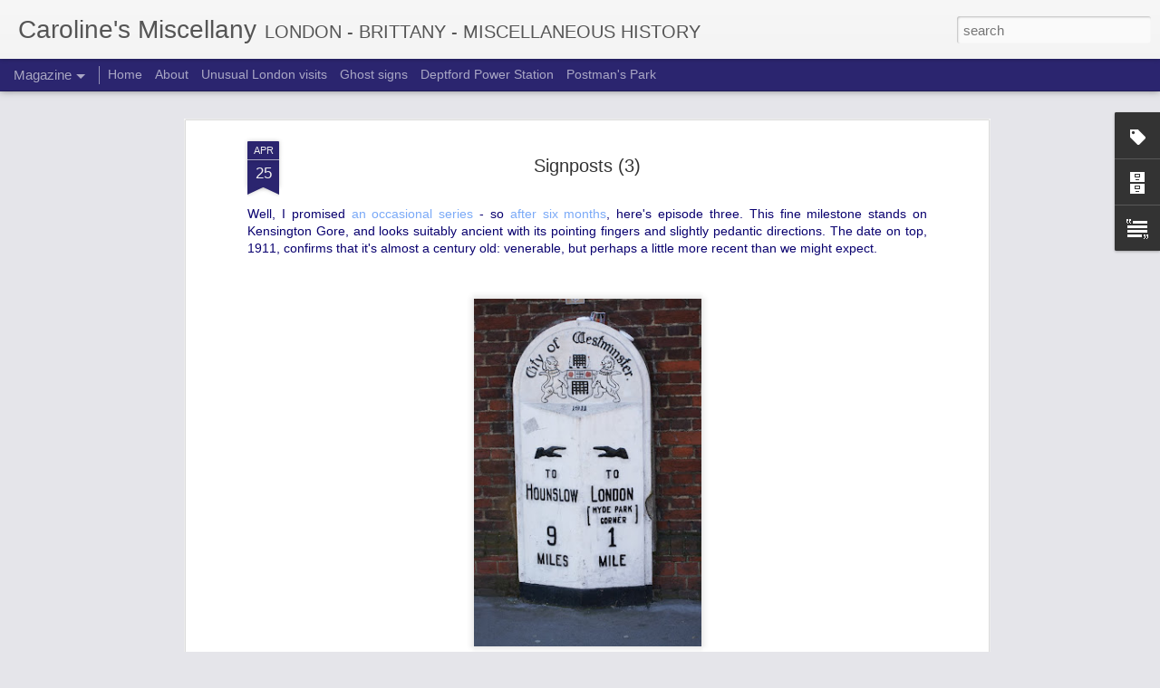

--- FILE ---
content_type: text/javascript; charset=UTF-8
request_url: https://carolineld.blogspot.com/?v=0&action=initial&widgetId=BlogArchive1&responseType=js&xssi_token=AOuZoY4SDj4h53U-imsvELRTCcaH49cm0g%3A1768899122638
body_size: 2263
content:
try {
_WidgetManager._HandleControllerResult('BlogArchive1', 'initial',{'url': 'https://carolineld.blogspot.com/search?updated-min\x3d1970-01-01T01:00:00%2B01:00\x26updated-max\x3d292278994-08-17T07:12:55Z\x26max-results\x3d50', 'name': 'All Posts', 'expclass': 'expanded', 'toggleId': 'ALL-0', 'post-count': 1660, 'data': [{'url': 'https://carolineld.blogspot.com/2026/', 'name': '2026', 'expclass': 'expanded', 'toggleId': 'YEARLY-1767225600000', 'post-count': 2, 'data': [{'url': 'https://carolineld.blogspot.com/2026/01/', 'name': 'January', 'expclass': 'expanded', 'toggleId': 'MONTHLY-1767225600000', 'post-count': 2, 'posts': [{'title': 'Chiappa Ltd: organs in Clerkenwell', 'url': 'https://carolineld.blogspot.com/2026/01/chiappa-ltd-organs-in-clerkenwell.html'}, {'title': 'Top five for 2025: London, Paris, Chester and Chic...', 'url': 'https://carolineld.blogspot.com/2026/01/top-five-for-2025-london-paris-chester.html'}]}]}, {'url': 'https://carolineld.blogspot.com/2025/', 'name': '2025', 'expclass': 'collapsed', 'toggleId': 'YEARLY-1735689600000', 'post-count': 21, 'data': [{'url': 'https://carolineld.blogspot.com/2025/12/', 'name': 'December', 'expclass': 'collapsed', 'toggleId': 'MONTHLY-1764547200000', 'post-count': 4}, {'url': 'https://carolineld.blogspot.com/2025/11/', 'name': 'November', 'expclass': 'collapsed', 'toggleId': 'MONTHLY-1761955200000', 'post-count': 4}, {'url': 'https://carolineld.blogspot.com/2025/10/', 'name': 'October', 'expclass': 'collapsed', 'toggleId': 'MONTHLY-1759273200000', 'post-count': 1}, {'url': 'https://carolineld.blogspot.com/2025/07/', 'name': 'July', 'expclass': 'collapsed', 'toggleId': 'MONTHLY-1751324400000', 'post-count': 3}, {'url': 'https://carolineld.blogspot.com/2025/06/', 'name': 'June', 'expclass': 'collapsed', 'toggleId': 'MONTHLY-1748732400000', 'post-count': 4}, {'url': 'https://carolineld.blogspot.com/2025/05/', 'name': 'May', 'expclass': 'collapsed', 'toggleId': 'MONTHLY-1746054000000', 'post-count': 5}]}, {'url': 'https://carolineld.blogspot.com/2024/', 'name': '2024', 'expclass': 'collapsed', 'toggleId': 'YEARLY-1704067200000', 'post-count': 3, 'data': [{'url': 'https://carolineld.blogspot.com/2024/06/', 'name': 'June', 'expclass': 'collapsed', 'toggleId': 'MONTHLY-1717196400000', 'post-count': 1}, {'url': 'https://carolineld.blogspot.com/2024/05/', 'name': 'May', 'expclass': 'collapsed', 'toggleId': 'MONTHLY-1714518000000', 'post-count': 1}, {'url': 'https://carolineld.blogspot.com/2024/04/', 'name': 'April', 'expclass': 'collapsed', 'toggleId': 'MONTHLY-1711926000000', 'post-count': 1}]}, {'url': 'https://carolineld.blogspot.com/2023/', 'name': '2023', 'expclass': 'collapsed', 'toggleId': 'YEARLY-1672531200000', 'post-count': 4, 'data': [{'url': 'https://carolineld.blogspot.com/2023/12/', 'name': 'December', 'expclass': 'collapsed', 'toggleId': 'MONTHLY-1701388800000', 'post-count': 3}, {'url': 'https://carolineld.blogspot.com/2023/11/', 'name': 'November', 'expclass': 'collapsed', 'toggleId': 'MONTHLY-1698796800000', 'post-count': 1}]}, {'url': 'https://carolineld.blogspot.com/2022/', 'name': '2022', 'expclass': 'collapsed', 'toggleId': 'YEARLY-1640995200000', 'post-count': 3, 'data': [{'url': 'https://carolineld.blogspot.com/2022/06/', 'name': 'June', 'expclass': 'collapsed', 'toggleId': 'MONTHLY-1654038000000', 'post-count': 1}, {'url': 'https://carolineld.blogspot.com/2022/05/', 'name': 'May', 'expclass': 'collapsed', 'toggleId': 'MONTHLY-1651359600000', 'post-count': 2}]}, {'url': 'https://carolineld.blogspot.com/2021/', 'name': '2021', 'expclass': 'collapsed', 'toggleId': 'YEARLY-1609459200000', 'post-count': 19, 'data': [{'url': 'https://carolineld.blogspot.com/2021/12/', 'name': 'December', 'expclass': 'collapsed', 'toggleId': 'MONTHLY-1638316800000', 'post-count': 1}, {'url': 'https://carolineld.blogspot.com/2021/10/', 'name': 'October', 'expclass': 'collapsed', 'toggleId': 'MONTHLY-1633042800000', 'post-count': 1}, {'url': 'https://carolineld.blogspot.com/2021/09/', 'name': 'September', 'expclass': 'collapsed', 'toggleId': 'MONTHLY-1630450800000', 'post-count': 2}, {'url': 'https://carolineld.blogspot.com/2021/07/', 'name': 'July', 'expclass': 'collapsed', 'toggleId': 'MONTHLY-1625094000000', 'post-count': 3}, {'url': 'https://carolineld.blogspot.com/2021/05/', 'name': 'May', 'expclass': 'collapsed', 'toggleId': 'MONTHLY-1619823600000', 'post-count': 3}, {'url': 'https://carolineld.blogspot.com/2021/04/', 'name': 'April', 'expclass': 'collapsed', 'toggleId': 'MONTHLY-1617231600000', 'post-count': 2}, {'url': 'https://carolineld.blogspot.com/2021/02/', 'name': 'February', 'expclass': 'collapsed', 'toggleId': 'MONTHLY-1612137600000', 'post-count': 1}, {'url': 'https://carolineld.blogspot.com/2021/01/', 'name': 'January', 'expclass': 'collapsed', 'toggleId': 'MONTHLY-1609459200000', 'post-count': 6}]}, {'url': 'https://carolineld.blogspot.com/2020/', 'name': '2020', 'expclass': 'collapsed', 'toggleId': 'YEARLY-1577836800000', 'post-count': 25, 'data': [{'url': 'https://carolineld.blogspot.com/2020/12/', 'name': 'December', 'expclass': 'collapsed', 'toggleId': 'MONTHLY-1606780800000', 'post-count': 8}, {'url': 'https://carolineld.blogspot.com/2020/05/', 'name': 'May', 'expclass': 'collapsed', 'toggleId': 'MONTHLY-1588287600000', 'post-count': 5}, {'url': 'https://carolineld.blogspot.com/2020/04/', 'name': 'April', 'expclass': 'collapsed', 'toggleId': 'MONTHLY-1585695600000', 'post-count': 4}, {'url': 'https://carolineld.blogspot.com/2020/03/', 'name': 'March', 'expclass': 'collapsed', 'toggleId': 'MONTHLY-1583020800000', 'post-count': 1}, {'url': 'https://carolineld.blogspot.com/2020/02/', 'name': 'February', 'expclass': 'collapsed', 'toggleId': 'MONTHLY-1580515200000', 'post-count': 3}, {'url': 'https://carolineld.blogspot.com/2020/01/', 'name': 'January', 'expclass': 'collapsed', 'toggleId': 'MONTHLY-1577836800000', 'post-count': 4}]}, {'url': 'https://carolineld.blogspot.com/2019/', 'name': '2019', 'expclass': 'collapsed', 'toggleId': 'YEARLY-1546300800000', 'post-count': 20, 'data': [{'url': 'https://carolineld.blogspot.com/2019/12/', 'name': 'December', 'expclass': 'collapsed', 'toggleId': 'MONTHLY-1575158400000', 'post-count': 13}, {'url': 'https://carolineld.blogspot.com/2019/08/', 'name': 'August', 'expclass': 'collapsed', 'toggleId': 'MONTHLY-1564614000000', 'post-count': 1}, {'url': 'https://carolineld.blogspot.com/2019/06/', 'name': 'June', 'expclass': 'collapsed', 'toggleId': 'MONTHLY-1559343600000', 'post-count': 1}, {'url': 'https://carolineld.blogspot.com/2019/05/', 'name': 'May', 'expclass': 'collapsed', 'toggleId': 'MONTHLY-1556665200000', 'post-count': 1}, {'url': 'https://carolineld.blogspot.com/2019/04/', 'name': 'April', 'expclass': 'collapsed', 'toggleId': 'MONTHLY-1554073200000', 'post-count': 2}, {'url': 'https://carolineld.blogspot.com/2019/03/', 'name': 'March', 'expclass': 'collapsed', 'toggleId': 'MONTHLY-1551398400000', 'post-count': 1}, {'url': 'https://carolineld.blogspot.com/2019/01/', 'name': 'January', 'expclass': 'collapsed', 'toggleId': 'MONTHLY-1546300800000', 'post-count': 1}]}, {'url': 'https://carolineld.blogspot.com/2018/', 'name': '2018', 'expclass': 'collapsed', 'toggleId': 'YEARLY-1514764800000', 'post-count': 26, 'data': [{'url': 'https://carolineld.blogspot.com/2018/12/', 'name': 'December', 'expclass': 'collapsed', 'toggleId': 'MONTHLY-1543622400000', 'post-count': 2}, {'url': 'https://carolineld.blogspot.com/2018/11/', 'name': 'November', 'expclass': 'collapsed', 'toggleId': 'MONTHLY-1541030400000', 'post-count': 2}, {'url': 'https://carolineld.blogspot.com/2018/10/', 'name': 'October', 'expclass': 'collapsed', 'toggleId': 'MONTHLY-1538348400000', 'post-count': 1}, {'url': 'https://carolineld.blogspot.com/2018/09/', 'name': 'September', 'expclass': 'collapsed', 'toggleId': 'MONTHLY-1535756400000', 'post-count': 3}, {'url': 'https://carolineld.blogspot.com/2018/08/', 'name': 'August', 'expclass': 'collapsed', 'toggleId': 'MONTHLY-1533078000000', 'post-count': 3}, {'url': 'https://carolineld.blogspot.com/2018/07/', 'name': 'July', 'expclass': 'collapsed', 'toggleId': 'MONTHLY-1530399600000', 'post-count': 1}, {'url': 'https://carolineld.blogspot.com/2018/06/', 'name': 'June', 'expclass': 'collapsed', 'toggleId': 'MONTHLY-1527807600000', 'post-count': 3}, {'url': 'https://carolineld.blogspot.com/2018/05/', 'name': 'May', 'expclass': 'collapsed', 'toggleId': 'MONTHLY-1525129200000', 'post-count': 2}, {'url': 'https://carolineld.blogspot.com/2018/04/', 'name': 'April', 'expclass': 'collapsed', 'toggleId': 'MONTHLY-1522537200000', 'post-count': 1}, {'url': 'https://carolineld.blogspot.com/2018/03/', 'name': 'March', 'expclass': 'collapsed', 'toggleId': 'MONTHLY-1519862400000', 'post-count': 3}, {'url': 'https://carolineld.blogspot.com/2018/02/', 'name': 'February', 'expclass': 'collapsed', 'toggleId': 'MONTHLY-1517443200000', 'post-count': 2}, {'url': 'https://carolineld.blogspot.com/2018/01/', 'name': 'January', 'expclass': 'collapsed', 'toggleId': 'MONTHLY-1514764800000', 'post-count': 3}]}, {'url': 'https://carolineld.blogspot.com/2017/', 'name': '2017', 'expclass': 'collapsed', 'toggleId': 'YEARLY-1483228800000', 'post-count': 45, 'data': [{'url': 'https://carolineld.blogspot.com/2017/12/', 'name': 'December', 'expclass': 'collapsed', 'toggleId': 'MONTHLY-1512086400000', 'post-count': 6}, {'url': 'https://carolineld.blogspot.com/2017/11/', 'name': 'November', 'expclass': 'collapsed', 'toggleId': 'MONTHLY-1509494400000', 'post-count': 3}, {'url': 'https://carolineld.blogspot.com/2017/10/', 'name': 'October', 'expclass': 'collapsed', 'toggleId': 'MONTHLY-1506812400000', 'post-count': 1}, {'url': 'https://carolineld.blogspot.com/2017/09/', 'name': 'September', 'expclass': 'collapsed', 'toggleId': 'MONTHLY-1504220400000', 'post-count': 5}, {'url': 'https://carolineld.blogspot.com/2017/08/', 'name': 'August', 'expclass': 'collapsed', 'toggleId': 'MONTHLY-1501542000000', 'post-count': 5}, {'url': 'https://carolineld.blogspot.com/2017/07/', 'name': 'July', 'expclass': 'collapsed', 'toggleId': 'MONTHLY-1498863600000', 'post-count': 6}, {'url': 'https://carolineld.blogspot.com/2017/06/', 'name': 'June', 'expclass': 'collapsed', 'toggleId': 'MONTHLY-1496271600000', 'post-count': 2}, {'url': 'https://carolineld.blogspot.com/2017/05/', 'name': 'May', 'expclass': 'collapsed', 'toggleId': 'MONTHLY-1493593200000', 'post-count': 3}, {'url': 'https://carolineld.blogspot.com/2017/04/', 'name': 'April', 'expclass': 'collapsed', 'toggleId': 'MONTHLY-1491001200000', 'post-count': 3}, {'url': 'https://carolineld.blogspot.com/2017/03/', 'name': 'March', 'expclass': 'collapsed', 'toggleId': 'MONTHLY-1488326400000', 'post-count': 4}, {'url': 'https://carolineld.blogspot.com/2017/02/', 'name': 'February', 'expclass': 'collapsed', 'toggleId': 'MONTHLY-1485907200000', 'post-count': 1}, {'url': 'https://carolineld.blogspot.com/2017/01/', 'name': 'January', 'expclass': 'collapsed', 'toggleId': 'MONTHLY-1483228800000', 'post-count': 6}]}, {'url': 'https://carolineld.blogspot.com/2016/', 'name': '2016', 'expclass': 'collapsed', 'toggleId': 'YEARLY-1451606400000', 'post-count': 58, 'data': [{'url': 'https://carolineld.blogspot.com/2016/12/', 'name': 'December', 'expclass': 'collapsed', 'toggleId': 'MONTHLY-1480550400000', 'post-count': 6}, {'url': 'https://carolineld.blogspot.com/2016/11/', 'name': 'November', 'expclass': 'collapsed', 'toggleId': 'MONTHLY-1477958400000', 'post-count': 3}, {'url': 'https://carolineld.blogspot.com/2016/10/', 'name': 'October', 'expclass': 'collapsed', 'toggleId': 'MONTHLY-1475276400000', 'post-count': 5}, {'url': 'https://carolineld.blogspot.com/2016/09/', 'name': 'September', 'expclass': 'collapsed', 'toggleId': 'MONTHLY-1472684400000', 'post-count': 6}, {'url': 'https://carolineld.blogspot.com/2016/08/', 'name': 'August', 'expclass': 'collapsed', 'toggleId': 'MONTHLY-1470006000000', 'post-count': 4}, {'url': 'https://carolineld.blogspot.com/2016/07/', 'name': 'July', 'expclass': 'collapsed', 'toggleId': 'MONTHLY-1467327600000', 'post-count': 6}, {'url': 'https://carolineld.blogspot.com/2016/06/', 'name': 'June', 'expclass': 'collapsed', 'toggleId': 'MONTHLY-1464735600000', 'post-count': 2}, {'url': 'https://carolineld.blogspot.com/2016/05/', 'name': 'May', 'expclass': 'collapsed', 'toggleId': 'MONTHLY-1462057200000', 'post-count': 6}, {'url': 'https://carolineld.blogspot.com/2016/04/', 'name': 'April', 'expclass': 'collapsed', 'toggleId': 'MONTHLY-1459465200000', 'post-count': 4}, {'url': 'https://carolineld.blogspot.com/2016/03/', 'name': 'March', 'expclass': 'collapsed', 'toggleId': 'MONTHLY-1456790400000', 'post-count': 5}, {'url': 'https://carolineld.blogspot.com/2016/02/', 'name': 'February', 'expclass': 'collapsed', 'toggleId': 'MONTHLY-1454284800000', 'post-count': 3}, {'url': 'https://carolineld.blogspot.com/2016/01/', 'name': 'January', 'expclass': 'collapsed', 'toggleId': 'MONTHLY-1451606400000', 'post-count': 8}]}, {'url': 'https://carolineld.blogspot.com/2015/', 'name': '2015', 'expclass': 'collapsed', 'toggleId': 'YEARLY-1420070400000', 'post-count': 90, 'data': [{'url': 'https://carolineld.blogspot.com/2015/12/', 'name': 'December', 'expclass': 'collapsed', 'toggleId': 'MONTHLY-1448928000000', 'post-count': 12}, {'url': 'https://carolineld.blogspot.com/2015/11/', 'name': 'November', 'expclass': 'collapsed', 'toggleId': 'MONTHLY-1446336000000', 'post-count': 8}, {'url': 'https://carolineld.blogspot.com/2015/10/', 'name': 'October', 'expclass': 'collapsed', 'toggleId': 'MONTHLY-1443654000000', 'post-count': 5}, {'url': 'https://carolineld.blogspot.com/2015/09/', 'name': 'September', 'expclass': 'collapsed', 'toggleId': 'MONTHLY-1441062000000', 'post-count': 7}, {'url': 'https://carolineld.blogspot.com/2015/08/', 'name': 'August', 'expclass': 'collapsed', 'toggleId': 'MONTHLY-1438383600000', 'post-count': 6}, {'url': 'https://carolineld.blogspot.com/2015/07/', 'name': 'July', 'expclass': 'collapsed', 'toggleId': 'MONTHLY-1435705200000', 'post-count': 11}, {'url': 'https://carolineld.blogspot.com/2015/06/', 'name': 'June', 'expclass': 'collapsed', 'toggleId': 'MONTHLY-1433113200000', 'post-count': 10}, {'url': 'https://carolineld.blogspot.com/2015/05/', 'name': 'May', 'expclass': 'collapsed', 'toggleId': 'MONTHLY-1430434800000', 'post-count': 10}, {'url': 'https://carolineld.blogspot.com/2015/04/', 'name': 'April', 'expclass': 'collapsed', 'toggleId': 'MONTHLY-1427842800000', 'post-count': 6}, {'url': 'https://carolineld.blogspot.com/2015/03/', 'name': 'March', 'expclass': 'collapsed', 'toggleId': 'MONTHLY-1425168000000', 'post-count': 9}, {'url': 'https://carolineld.blogspot.com/2015/02/', 'name': 'February', 'expclass': 'collapsed', 'toggleId': 'MONTHLY-1422748800000', 'post-count': 3}, {'url': 'https://carolineld.blogspot.com/2015/01/', 'name': 'January', 'expclass': 'collapsed', 'toggleId': 'MONTHLY-1420070400000', 'post-count': 3}]}, {'url': 'https://carolineld.blogspot.com/2014/', 'name': '2014', 'expclass': 'collapsed', 'toggleId': 'YEARLY-1388534400000', 'post-count': 49, 'data': [{'url': 'https://carolineld.blogspot.com/2014/12/', 'name': 'December', 'expclass': 'collapsed', 'toggleId': 'MONTHLY-1417392000000', 'post-count': 5}, {'url': 'https://carolineld.blogspot.com/2014/11/', 'name': 'November', 'expclass': 'collapsed', 'toggleId': 'MONTHLY-1414800000000', 'post-count': 3}, {'url': 'https://carolineld.blogspot.com/2014/09/', 'name': 'September', 'expclass': 'collapsed', 'toggleId': 'MONTHLY-1409526000000', 'post-count': 2}, {'url': 'https://carolineld.blogspot.com/2014/08/', 'name': 'August', 'expclass': 'collapsed', 'toggleId': 'MONTHLY-1406847600000', 'post-count': 1}, {'url': 'https://carolineld.blogspot.com/2014/07/', 'name': 'July', 'expclass': 'collapsed', 'toggleId': 'MONTHLY-1404169200000', 'post-count': 3}, {'url': 'https://carolineld.blogspot.com/2014/06/', 'name': 'June', 'expclass': 'collapsed', 'toggleId': 'MONTHLY-1401577200000', 'post-count': 4}, {'url': 'https://carolineld.blogspot.com/2014/05/', 'name': 'May', 'expclass': 'collapsed', 'toggleId': 'MONTHLY-1398898800000', 'post-count': 2}, {'url': 'https://carolineld.blogspot.com/2014/04/', 'name': 'April', 'expclass': 'collapsed', 'toggleId': 'MONTHLY-1396306800000', 'post-count': 2}, {'url': 'https://carolineld.blogspot.com/2014/03/', 'name': 'March', 'expclass': 'collapsed', 'toggleId': 'MONTHLY-1393632000000', 'post-count': 8}, {'url': 'https://carolineld.blogspot.com/2014/02/', 'name': 'February', 'expclass': 'collapsed', 'toggleId': 'MONTHLY-1391212800000', 'post-count': 10}, {'url': 'https://carolineld.blogspot.com/2014/01/', 'name': 'January', 'expclass': 'collapsed', 'toggleId': 'MONTHLY-1388534400000', 'post-count': 9}]}, {'url': 'https://carolineld.blogspot.com/2013/', 'name': '2013', 'expclass': 'collapsed', 'toggleId': 'YEARLY-1356998400000', 'post-count': 130, 'data': [{'url': 'https://carolineld.blogspot.com/2013/12/', 'name': 'December', 'expclass': 'collapsed', 'toggleId': 'MONTHLY-1385856000000', 'post-count': 9}, {'url': 'https://carolineld.blogspot.com/2013/11/', 'name': 'November', 'expclass': 'collapsed', 'toggleId': 'MONTHLY-1383264000000', 'post-count': 8}, {'url': 'https://carolineld.blogspot.com/2013/10/', 'name': 'October', 'expclass': 'collapsed', 'toggleId': 'MONTHLY-1380582000000', 'post-count': 11}, {'url': 'https://carolineld.blogspot.com/2013/09/', 'name': 'September', 'expclass': 'collapsed', 'toggleId': 'MONTHLY-1377990000000', 'post-count': 12}, {'url': 'https://carolineld.blogspot.com/2013/08/', 'name': 'August', 'expclass': 'collapsed', 'toggleId': 'MONTHLY-1375311600000', 'post-count': 13}, {'url': 'https://carolineld.blogspot.com/2013/07/', 'name': 'July', 'expclass': 'collapsed', 'toggleId': 'MONTHLY-1372633200000', 'post-count': 9}, {'url': 'https://carolineld.blogspot.com/2013/06/', 'name': 'June', 'expclass': 'collapsed', 'toggleId': 'MONTHLY-1370041200000', 'post-count': 11}, {'url': 'https://carolineld.blogspot.com/2013/05/', 'name': 'May', 'expclass': 'collapsed', 'toggleId': 'MONTHLY-1367362800000', 'post-count': 10}, {'url': 'https://carolineld.blogspot.com/2013/04/', 'name': 'April', 'expclass': 'collapsed', 'toggleId': 'MONTHLY-1364770800000', 'post-count': 10}, {'url': 'https://carolineld.blogspot.com/2013/03/', 'name': 'March', 'expclass': 'collapsed', 'toggleId': 'MONTHLY-1362096000000', 'post-count': 8}, {'url': 'https://carolineld.blogspot.com/2013/02/', 'name': 'February', 'expclass': 'collapsed', 'toggleId': 'MONTHLY-1359676800000', 'post-count': 13}, {'url': 'https://carolineld.blogspot.com/2013/01/', 'name': 'January', 'expclass': 'collapsed', 'toggleId': 'MONTHLY-1356998400000', 'post-count': 16}]}, {'url': 'https://carolineld.blogspot.com/2012/', 'name': '2012', 'expclass': 'collapsed', 'toggleId': 'YEARLY-1325376000000', 'post-count': 152, 'data': [{'url': 'https://carolineld.blogspot.com/2012/12/', 'name': 'December', 'expclass': 'collapsed', 'toggleId': 'MONTHLY-1354320000000', 'post-count': 11}, {'url': 'https://carolineld.blogspot.com/2012/11/', 'name': 'November', 'expclass': 'collapsed', 'toggleId': 'MONTHLY-1351728000000', 'post-count': 12}, {'url': 'https://carolineld.blogspot.com/2012/10/', 'name': 'October', 'expclass': 'collapsed', 'toggleId': 'MONTHLY-1349046000000', 'post-count': 16}, {'url': 'https://carolineld.blogspot.com/2012/09/', 'name': 'September', 'expclass': 'collapsed', 'toggleId': 'MONTHLY-1346454000000', 'post-count': 15}, {'url': 'https://carolineld.blogspot.com/2012/08/', 'name': 'August', 'expclass': 'collapsed', 'toggleId': 'MONTHLY-1343775600000', 'post-count': 14}, {'url': 'https://carolineld.blogspot.com/2012/07/', 'name': 'July', 'expclass': 'collapsed', 'toggleId': 'MONTHLY-1341097200000', 'post-count': 13}, {'url': 'https://carolineld.blogspot.com/2012/06/', 'name': 'June', 'expclass': 'collapsed', 'toggleId': 'MONTHLY-1338505200000', 'post-count': 11}, {'url': 'https://carolineld.blogspot.com/2012/05/', 'name': 'May', 'expclass': 'collapsed', 'toggleId': 'MONTHLY-1335826800000', 'post-count': 15}, {'url': 'https://carolineld.blogspot.com/2012/04/', 'name': 'April', 'expclass': 'collapsed', 'toggleId': 'MONTHLY-1333234800000', 'post-count': 13}, {'url': 'https://carolineld.blogspot.com/2012/03/', 'name': 'March', 'expclass': 'collapsed', 'toggleId': 'MONTHLY-1330560000000', 'post-count': 11}, {'url': 'https://carolineld.blogspot.com/2012/02/', 'name': 'February', 'expclass': 'collapsed', 'toggleId': 'MONTHLY-1328054400000', 'post-count': 10}, {'url': 'https://carolineld.blogspot.com/2012/01/', 'name': 'January', 'expclass': 'collapsed', 'toggleId': 'MONTHLY-1325376000000', 'post-count': 11}]}, {'url': 'https://carolineld.blogspot.com/2011/', 'name': '2011', 'expclass': 'collapsed', 'toggleId': 'YEARLY-1293840000000', 'post-count': 243, 'data': [{'url': 'https://carolineld.blogspot.com/2011/12/', 'name': 'December', 'expclass': 'collapsed', 'toggleId': 'MONTHLY-1322697600000', 'post-count': 16}, {'url': 'https://carolineld.blogspot.com/2011/11/', 'name': 'November', 'expclass': 'collapsed', 'toggleId': 'MONTHLY-1320105600000', 'post-count': 18}, {'url': 'https://carolineld.blogspot.com/2011/10/', 'name': 'October', 'expclass': 'collapsed', 'toggleId': 'MONTHLY-1317423600000', 'post-count': 18}, {'url': 'https://carolineld.blogspot.com/2011/09/', 'name': 'September', 'expclass': 'collapsed', 'toggleId': 'MONTHLY-1314831600000', 'post-count': 19}, {'url': 'https://carolineld.blogspot.com/2011/08/', 'name': 'August', 'expclass': 'collapsed', 'toggleId': 'MONTHLY-1312153200000', 'post-count': 24}, {'url': 'https://carolineld.blogspot.com/2011/07/', 'name': 'July', 'expclass': 'collapsed', 'toggleId': 'MONTHLY-1309474800000', 'post-count': 21}, {'url': 'https://carolineld.blogspot.com/2011/06/', 'name': 'June', 'expclass': 'collapsed', 'toggleId': 'MONTHLY-1306882800000', 'post-count': 21}, {'url': 'https://carolineld.blogspot.com/2011/05/', 'name': 'May', 'expclass': 'collapsed', 'toggleId': 'MONTHLY-1304204400000', 'post-count': 22}, {'url': 'https://carolineld.blogspot.com/2011/04/', 'name': 'April', 'expclass': 'collapsed', 'toggleId': 'MONTHLY-1301612400000', 'post-count': 19}, {'url': 'https://carolineld.blogspot.com/2011/03/', 'name': 'March', 'expclass': 'collapsed', 'toggleId': 'MONTHLY-1298937600000', 'post-count': 22}, {'url': 'https://carolineld.blogspot.com/2011/02/', 'name': 'February', 'expclass': 'collapsed', 'toggleId': 'MONTHLY-1296518400000', 'post-count': 23}, {'url': 'https://carolineld.blogspot.com/2011/01/', 'name': 'January', 'expclass': 'collapsed', 'toggleId': 'MONTHLY-1293840000000', 'post-count': 20}]}, {'url': 'https://carolineld.blogspot.com/2010/', 'name': '2010', 'expclass': 'collapsed', 'toggleId': 'YEARLY-1262304000000', 'post-count': 270, 'data': [{'url': 'https://carolineld.blogspot.com/2010/12/', 'name': 'December', 'expclass': 'collapsed', 'toggleId': 'MONTHLY-1291161600000', 'post-count': 26}, {'url': 'https://carolineld.blogspot.com/2010/11/', 'name': 'November', 'expclass': 'collapsed', 'toggleId': 'MONTHLY-1288569600000', 'post-count': 20}, {'url': 'https://carolineld.blogspot.com/2010/10/', 'name': 'October', 'expclass': 'collapsed', 'toggleId': 'MONTHLY-1285887600000', 'post-count': 21}, {'url': 'https://carolineld.blogspot.com/2010/09/', 'name': 'September', 'expclass': 'collapsed', 'toggleId': 'MONTHLY-1283295600000', 'post-count': 24}, {'url': 'https://carolineld.blogspot.com/2010/08/', 'name': 'August', 'expclass': 'collapsed', 'toggleId': 'MONTHLY-1280617200000', 'post-count': 20}, {'url': 'https://carolineld.blogspot.com/2010/07/', 'name': 'July', 'expclass': 'collapsed', 'toggleId': 'MONTHLY-1277938800000', 'post-count': 24}, {'url': 'https://carolineld.blogspot.com/2010/06/', 'name': 'June', 'expclass': 'collapsed', 'toggleId': 'MONTHLY-1275346800000', 'post-count': 22}, {'url': 'https://carolineld.blogspot.com/2010/05/', 'name': 'May', 'expclass': 'collapsed', 'toggleId': 'MONTHLY-1272668400000', 'post-count': 29}, {'url': 'https://carolineld.blogspot.com/2010/04/', 'name': 'April', 'expclass': 'collapsed', 'toggleId': 'MONTHLY-1270076400000', 'post-count': 22}, {'url': 'https://carolineld.blogspot.com/2010/03/', 'name': 'March', 'expclass': 'collapsed', 'toggleId': 'MONTHLY-1267401600000', 'post-count': 21}, {'url': 'https://carolineld.blogspot.com/2010/02/', 'name': 'February', 'expclass': 'collapsed', 'toggleId': 'MONTHLY-1264982400000', 'post-count': 21}, {'url': 'https://carolineld.blogspot.com/2010/01/', 'name': 'January', 'expclass': 'collapsed', 'toggleId': 'MONTHLY-1262304000000', 'post-count': 20}]}, {'url': 'https://carolineld.blogspot.com/2009/', 'name': '2009', 'expclass': 'collapsed', 'toggleId': 'YEARLY-1230768000000', 'post-count': 316, 'data': [{'url': 'https://carolineld.blogspot.com/2009/12/', 'name': 'December', 'expclass': 'collapsed', 'toggleId': 'MONTHLY-1259625600000', 'post-count': 27}, {'url': 'https://carolineld.blogspot.com/2009/11/', 'name': 'November', 'expclass': 'collapsed', 'toggleId': 'MONTHLY-1257033600000', 'post-count': 24}, {'url': 'https://carolineld.blogspot.com/2009/10/', 'name': 'October', 'expclass': 'collapsed', 'toggleId': 'MONTHLY-1254351600000', 'post-count': 23}, {'url': 'https://carolineld.blogspot.com/2009/09/', 'name': 'September', 'expclass': 'collapsed', 'toggleId': 'MONTHLY-1251759600000', 'post-count': 21}, {'url': 'https://carolineld.blogspot.com/2009/08/', 'name': 'August', 'expclass': 'collapsed', 'toggleId': 'MONTHLY-1249081200000', 'post-count': 25}, {'url': 'https://carolineld.blogspot.com/2009/07/', 'name': 'July', 'expclass': 'collapsed', 'toggleId': 'MONTHLY-1246402800000', 'post-count': 27}, {'url': 'https://carolineld.blogspot.com/2009/06/', 'name': 'June', 'expclass': 'collapsed', 'toggleId': 'MONTHLY-1243810800000', 'post-count': 29}, {'url': 'https://carolineld.blogspot.com/2009/05/', 'name': 'May', 'expclass': 'collapsed', 'toggleId': 'MONTHLY-1241132400000', 'post-count': 30}, {'url': 'https://carolineld.blogspot.com/2009/04/', 'name': 'April', 'expclass': 'collapsed', 'toggleId': 'MONTHLY-1238540400000', 'post-count': 28}, {'url': 'https://carolineld.blogspot.com/2009/03/', 'name': 'March', 'expclass': 'collapsed', 'toggleId': 'MONTHLY-1235865600000', 'post-count': 29}, {'url': 'https://carolineld.blogspot.com/2009/02/', 'name': 'February', 'expclass': 'collapsed', 'toggleId': 'MONTHLY-1233446400000', 'post-count': 27}, {'url': 'https://carolineld.blogspot.com/2009/01/', 'name': 'January', 'expclass': 'collapsed', 'toggleId': 'MONTHLY-1230768000000', 'post-count': 26}]}, {'url': 'https://carolineld.blogspot.com/2008/', 'name': '2008', 'expclass': 'collapsed', 'toggleId': 'YEARLY-1199145600000', 'post-count': 184, 'data': [{'url': 'https://carolineld.blogspot.com/2008/12/', 'name': 'December', 'expclass': 'collapsed', 'toggleId': 'MONTHLY-1228089600000', 'post-count': 25}, {'url': 'https://carolineld.blogspot.com/2008/11/', 'name': 'November', 'expclass': 'collapsed', 'toggleId': 'MONTHLY-1225497600000', 'post-count': 28}, {'url': 'https://carolineld.blogspot.com/2008/10/', 'name': 'October', 'expclass': 'collapsed', 'toggleId': 'MONTHLY-1222815600000', 'post-count': 29}, {'url': 'https://carolineld.blogspot.com/2008/09/', 'name': 'September', 'expclass': 'collapsed', 'toggleId': 'MONTHLY-1220223600000', 'post-count': 29}, {'url': 'https://carolineld.blogspot.com/2008/08/', 'name': 'August', 'expclass': 'collapsed', 'toggleId': 'MONTHLY-1217545200000', 'post-count': 25}, {'url': 'https://carolineld.blogspot.com/2008/07/', 'name': 'July', 'expclass': 'collapsed', 'toggleId': 'MONTHLY-1214866800000', 'post-count': 27}, {'url': 'https://carolineld.blogspot.com/2008/06/', 'name': 'June', 'expclass': 'collapsed', 'toggleId': 'MONTHLY-1212274800000', 'post-count': 21}]}], 'toggleopen': 'MONTHLY-1767225600000', 'style': 'HIERARCHY', 'title': 'Blog Archive'});
} catch (e) {
  if (typeof log != 'undefined') {
    log('HandleControllerResult failed: ' + e);
  }
}
